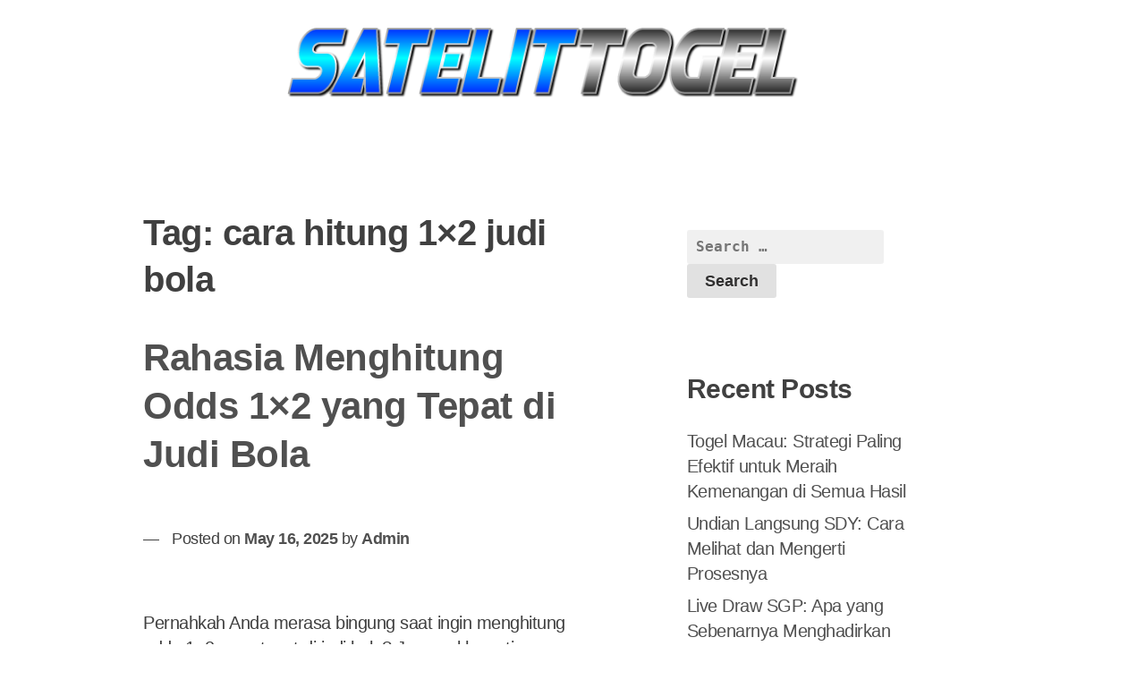

--- FILE ---
content_type: text/html; charset=UTF-8
request_url: https://nexttonone.net/tag/cara-hitung-1x2-judi-bola/
body_size: 12415
content:
<!doctype html>
<html lang="en-US">
<head>
	<meta charset="UTF-8">
	<meta name="viewport" content="width=device-width, initial-scale=1">
	<link rel="profile" href="https://gmpg.org/xfn/11">

	<meta name='robots' content='index, follow, max-image-preview:large, max-snippet:-1, max-video-preview:-1' />

	<!-- This site is optimized with the Yoast SEO plugin v26.8 - https://yoast.com/product/yoast-seo-wordpress/ -->
	<title>cara hitung 1x2 judi bola Archives -</title>
	<link rel="canonical" href="https://nexttonone.net/tag/cara-hitung-1x2-judi-bola/" />
	<meta property="og:locale" content="en_US" />
	<meta property="og:type" content="article" />
	<meta property="og:title" content="cara hitung 1x2 judi bola Archives -" />
	<meta property="og:url" content="https://nexttonone.net/tag/cara-hitung-1x2-judi-bola/" />
	<meta name="twitter:card" content="summary_large_image" />
	<script type="application/ld+json" class="yoast-schema-graph">{"@context":"https://schema.org","@graph":[{"@type":"CollectionPage","@id":"https://nexttonone.net/tag/cara-hitung-1x2-judi-bola/","url":"https://nexttonone.net/tag/cara-hitung-1x2-judi-bola/","name":"cara hitung 1x2 judi bola Archives -","isPartOf":{"@id":"https://nexttonone.net/#website"},"breadcrumb":{"@id":"https://nexttonone.net/tag/cara-hitung-1x2-judi-bola/#breadcrumb"},"inLanguage":"en-US"},{"@type":"BreadcrumbList","@id":"https://nexttonone.net/tag/cara-hitung-1x2-judi-bola/#breadcrumb","itemListElement":[{"@type":"ListItem","position":1,"name":"Home","item":"https://nexttonone.net/"},{"@type":"ListItem","position":2,"name":"cara hitung 1x2 judi bola"}]},{"@type":"WebSite","@id":"https://nexttonone.net/#website","url":"https://nexttonone.net/","name":"","description":"","potentialAction":[{"@type":"SearchAction","target":{"@type":"EntryPoint","urlTemplate":"https://nexttonone.net/?s={search_term_string}"},"query-input":{"@type":"PropertyValueSpecification","valueRequired":true,"valueName":"search_term_string"}}],"inLanguage":"en-US"}]}</script>
	<!-- / Yoast SEO plugin. -->


<link rel='dns-prefetch' href='//fonts.googleapis.com' />
<link rel="alternate" type="application/rss+xml" title=" &raquo; Feed" href="https://nexttonone.net/feed/" />
<link rel="alternate" type="application/rss+xml" title=" &raquo; Comments Feed" href="https://nexttonone.net/comments/feed/" />
<link rel="alternate" type="application/rss+xml" title=" &raquo; cara hitung 1x2 judi bola Tag Feed" href="https://nexttonone.net/tag/cara-hitung-1x2-judi-bola/feed/" />
<style id='wp-img-auto-sizes-contain-inline-css' type='text/css'>
img:is([sizes=auto i],[sizes^="auto," i]){contain-intrinsic-size:3000px 1500px}
/*# sourceURL=wp-img-auto-sizes-contain-inline-css */
</style>

<style id='wp-emoji-styles-inline-css' type='text/css'>

	img.wp-smiley, img.emoji {
		display: inline !important;
		border: none !important;
		box-shadow: none !important;
		height: 1em !important;
		width: 1em !important;
		margin: 0 0.07em !important;
		vertical-align: -0.1em !important;
		background: none !important;
		padding: 0 !important;
	}
/*# sourceURL=wp-emoji-styles-inline-css */
</style>
<link rel='stylesheet' id='wp-block-library-css' href='https://nexttonone.net/wp-includes/css/dist/block-library/style.min.css?ver=6.9' type='text/css' media='all' />
<style id='global-styles-inline-css' type='text/css'>
:root{--wp--preset--aspect-ratio--square: 1;--wp--preset--aspect-ratio--4-3: 4/3;--wp--preset--aspect-ratio--3-4: 3/4;--wp--preset--aspect-ratio--3-2: 3/2;--wp--preset--aspect-ratio--2-3: 2/3;--wp--preset--aspect-ratio--16-9: 16/9;--wp--preset--aspect-ratio--9-16: 9/16;--wp--preset--color--black: #000000;--wp--preset--color--cyan-bluish-gray: #abb8c3;--wp--preset--color--white: #ffffff;--wp--preset--color--pale-pink: #f78da7;--wp--preset--color--vivid-red: #cf2e2e;--wp--preset--color--luminous-vivid-orange: #ff6900;--wp--preset--color--luminous-vivid-amber: #fcb900;--wp--preset--color--light-green-cyan: #7bdcb5;--wp--preset--color--vivid-green-cyan: #00d084;--wp--preset--color--pale-cyan-blue: #8ed1fc;--wp--preset--color--vivid-cyan-blue: #0693e3;--wp--preset--color--vivid-purple: #9b51e0;--wp--preset--gradient--vivid-cyan-blue-to-vivid-purple: linear-gradient(135deg,rgb(6,147,227) 0%,rgb(155,81,224) 100%);--wp--preset--gradient--light-green-cyan-to-vivid-green-cyan: linear-gradient(135deg,rgb(122,220,180) 0%,rgb(0,208,130) 100%);--wp--preset--gradient--luminous-vivid-amber-to-luminous-vivid-orange: linear-gradient(135deg,rgb(252,185,0) 0%,rgb(255,105,0) 100%);--wp--preset--gradient--luminous-vivid-orange-to-vivid-red: linear-gradient(135deg,rgb(255,105,0) 0%,rgb(207,46,46) 100%);--wp--preset--gradient--very-light-gray-to-cyan-bluish-gray: linear-gradient(135deg,rgb(238,238,238) 0%,rgb(169,184,195) 100%);--wp--preset--gradient--cool-to-warm-spectrum: linear-gradient(135deg,rgb(74,234,220) 0%,rgb(151,120,209) 20%,rgb(207,42,186) 40%,rgb(238,44,130) 60%,rgb(251,105,98) 80%,rgb(254,248,76) 100%);--wp--preset--gradient--blush-light-purple: linear-gradient(135deg,rgb(255,206,236) 0%,rgb(152,150,240) 100%);--wp--preset--gradient--blush-bordeaux: linear-gradient(135deg,rgb(254,205,165) 0%,rgb(254,45,45) 50%,rgb(107,0,62) 100%);--wp--preset--gradient--luminous-dusk: linear-gradient(135deg,rgb(255,203,112) 0%,rgb(199,81,192) 50%,rgb(65,88,208) 100%);--wp--preset--gradient--pale-ocean: linear-gradient(135deg,rgb(255,245,203) 0%,rgb(182,227,212) 50%,rgb(51,167,181) 100%);--wp--preset--gradient--electric-grass: linear-gradient(135deg,rgb(202,248,128) 0%,rgb(113,206,126) 100%);--wp--preset--gradient--midnight: linear-gradient(135deg,rgb(2,3,129) 0%,rgb(40,116,252) 100%);--wp--preset--font-size--small: 13px;--wp--preset--font-size--medium: 20px;--wp--preset--font-size--large: 36px;--wp--preset--font-size--x-large: 42px;--wp--preset--spacing--20: 0.44rem;--wp--preset--spacing--30: 0.67rem;--wp--preset--spacing--40: 1rem;--wp--preset--spacing--50: 1.5rem;--wp--preset--spacing--60: 2.25rem;--wp--preset--spacing--70: 3.38rem;--wp--preset--spacing--80: 5.06rem;--wp--preset--shadow--natural: 6px 6px 9px rgba(0, 0, 0, 0.2);--wp--preset--shadow--deep: 12px 12px 50px rgba(0, 0, 0, 0.4);--wp--preset--shadow--sharp: 6px 6px 0px rgba(0, 0, 0, 0.2);--wp--preset--shadow--outlined: 6px 6px 0px -3px rgb(255, 255, 255), 6px 6px rgb(0, 0, 0);--wp--preset--shadow--crisp: 6px 6px 0px rgb(0, 0, 0);}:where(.is-layout-flex){gap: 0.5em;}:where(.is-layout-grid){gap: 0.5em;}body .is-layout-flex{display: flex;}.is-layout-flex{flex-wrap: wrap;align-items: center;}.is-layout-flex > :is(*, div){margin: 0;}body .is-layout-grid{display: grid;}.is-layout-grid > :is(*, div){margin: 0;}:where(.wp-block-columns.is-layout-flex){gap: 2em;}:where(.wp-block-columns.is-layout-grid){gap: 2em;}:where(.wp-block-post-template.is-layout-flex){gap: 1.25em;}:where(.wp-block-post-template.is-layout-grid){gap: 1.25em;}.has-black-color{color: var(--wp--preset--color--black) !important;}.has-cyan-bluish-gray-color{color: var(--wp--preset--color--cyan-bluish-gray) !important;}.has-white-color{color: var(--wp--preset--color--white) !important;}.has-pale-pink-color{color: var(--wp--preset--color--pale-pink) !important;}.has-vivid-red-color{color: var(--wp--preset--color--vivid-red) !important;}.has-luminous-vivid-orange-color{color: var(--wp--preset--color--luminous-vivid-orange) !important;}.has-luminous-vivid-amber-color{color: var(--wp--preset--color--luminous-vivid-amber) !important;}.has-light-green-cyan-color{color: var(--wp--preset--color--light-green-cyan) !important;}.has-vivid-green-cyan-color{color: var(--wp--preset--color--vivid-green-cyan) !important;}.has-pale-cyan-blue-color{color: var(--wp--preset--color--pale-cyan-blue) !important;}.has-vivid-cyan-blue-color{color: var(--wp--preset--color--vivid-cyan-blue) !important;}.has-vivid-purple-color{color: var(--wp--preset--color--vivid-purple) !important;}.has-black-background-color{background-color: var(--wp--preset--color--black) !important;}.has-cyan-bluish-gray-background-color{background-color: var(--wp--preset--color--cyan-bluish-gray) !important;}.has-white-background-color{background-color: var(--wp--preset--color--white) !important;}.has-pale-pink-background-color{background-color: var(--wp--preset--color--pale-pink) !important;}.has-vivid-red-background-color{background-color: var(--wp--preset--color--vivid-red) !important;}.has-luminous-vivid-orange-background-color{background-color: var(--wp--preset--color--luminous-vivid-orange) !important;}.has-luminous-vivid-amber-background-color{background-color: var(--wp--preset--color--luminous-vivid-amber) !important;}.has-light-green-cyan-background-color{background-color: var(--wp--preset--color--light-green-cyan) !important;}.has-vivid-green-cyan-background-color{background-color: var(--wp--preset--color--vivid-green-cyan) !important;}.has-pale-cyan-blue-background-color{background-color: var(--wp--preset--color--pale-cyan-blue) !important;}.has-vivid-cyan-blue-background-color{background-color: var(--wp--preset--color--vivid-cyan-blue) !important;}.has-vivid-purple-background-color{background-color: var(--wp--preset--color--vivid-purple) !important;}.has-black-border-color{border-color: var(--wp--preset--color--black) !important;}.has-cyan-bluish-gray-border-color{border-color: var(--wp--preset--color--cyan-bluish-gray) !important;}.has-white-border-color{border-color: var(--wp--preset--color--white) !important;}.has-pale-pink-border-color{border-color: var(--wp--preset--color--pale-pink) !important;}.has-vivid-red-border-color{border-color: var(--wp--preset--color--vivid-red) !important;}.has-luminous-vivid-orange-border-color{border-color: var(--wp--preset--color--luminous-vivid-orange) !important;}.has-luminous-vivid-amber-border-color{border-color: var(--wp--preset--color--luminous-vivid-amber) !important;}.has-light-green-cyan-border-color{border-color: var(--wp--preset--color--light-green-cyan) !important;}.has-vivid-green-cyan-border-color{border-color: var(--wp--preset--color--vivid-green-cyan) !important;}.has-pale-cyan-blue-border-color{border-color: var(--wp--preset--color--pale-cyan-blue) !important;}.has-vivid-cyan-blue-border-color{border-color: var(--wp--preset--color--vivid-cyan-blue) !important;}.has-vivid-purple-border-color{border-color: var(--wp--preset--color--vivid-purple) !important;}.has-vivid-cyan-blue-to-vivid-purple-gradient-background{background: var(--wp--preset--gradient--vivid-cyan-blue-to-vivid-purple) !important;}.has-light-green-cyan-to-vivid-green-cyan-gradient-background{background: var(--wp--preset--gradient--light-green-cyan-to-vivid-green-cyan) !important;}.has-luminous-vivid-amber-to-luminous-vivid-orange-gradient-background{background: var(--wp--preset--gradient--luminous-vivid-amber-to-luminous-vivid-orange) !important;}.has-luminous-vivid-orange-to-vivid-red-gradient-background{background: var(--wp--preset--gradient--luminous-vivid-orange-to-vivid-red) !important;}.has-very-light-gray-to-cyan-bluish-gray-gradient-background{background: var(--wp--preset--gradient--very-light-gray-to-cyan-bluish-gray) !important;}.has-cool-to-warm-spectrum-gradient-background{background: var(--wp--preset--gradient--cool-to-warm-spectrum) !important;}.has-blush-light-purple-gradient-background{background: var(--wp--preset--gradient--blush-light-purple) !important;}.has-blush-bordeaux-gradient-background{background: var(--wp--preset--gradient--blush-bordeaux) !important;}.has-luminous-dusk-gradient-background{background: var(--wp--preset--gradient--luminous-dusk) !important;}.has-pale-ocean-gradient-background{background: var(--wp--preset--gradient--pale-ocean) !important;}.has-electric-grass-gradient-background{background: var(--wp--preset--gradient--electric-grass) !important;}.has-midnight-gradient-background{background: var(--wp--preset--gradient--midnight) !important;}.has-small-font-size{font-size: var(--wp--preset--font-size--small) !important;}.has-medium-font-size{font-size: var(--wp--preset--font-size--medium) !important;}.has-large-font-size{font-size: var(--wp--preset--font-size--large) !important;}.has-x-large-font-size{font-size: var(--wp--preset--font-size--x-large) !important;}
/*# sourceURL=global-styles-inline-css */
</style>

<style id='classic-theme-styles-inline-css' type='text/css'>
/*! This file is auto-generated */
.wp-block-button__link{color:#fff;background-color:#32373c;border-radius:9999px;box-shadow:none;text-decoration:none;padding:calc(.667em + 2px) calc(1.333em + 2px);font-size:1.125em}.wp-block-file__button{background:#32373c;color:#fff;text-decoration:none}
/*# sourceURL=/wp-includes/css/classic-themes.min.css */
</style>
<link rel='stylesheet' id='dashicons-css' href='https://nexttonone.net/wp-includes/css/dashicons.min.css?ver=6.9' type='text/css' media='all' />
<link rel='stylesheet' id='admin-bar-css' href='https://nexttonone.net/wp-includes/css/admin-bar.min.css?ver=6.9' type='text/css' media='all' />
<style id='admin-bar-inline-css' type='text/css'>

    /* Hide CanvasJS credits for P404 charts specifically */
    #p404RedirectChart .canvasjs-chart-credit {
        display: none !important;
    }
    
    #p404RedirectChart canvas {
        border-radius: 6px;
    }

    .p404-redirect-adminbar-weekly-title {
        font-weight: bold;
        font-size: 14px;
        color: #fff;
        margin-bottom: 6px;
    }

    #wpadminbar #wp-admin-bar-p404_free_top_button .ab-icon:before {
        content: "\f103";
        color: #dc3545;
        top: 3px;
    }
    
    #wp-admin-bar-p404_free_top_button .ab-item {
        min-width: 80px !important;
        padding: 0px !important;
    }
    
    /* Ensure proper positioning and z-index for P404 dropdown */
    .p404-redirect-adminbar-dropdown-wrap { 
        min-width: 0; 
        padding: 0;
        position: static !important;
    }
    
    #wpadminbar #wp-admin-bar-p404_free_top_button_dropdown {
        position: static !important;
    }
    
    #wpadminbar #wp-admin-bar-p404_free_top_button_dropdown .ab-item {
        padding: 0 !important;
        margin: 0 !important;
    }
    
    .p404-redirect-dropdown-container {
        min-width: 340px;
        padding: 18px 18px 12px 18px;
        background: #23282d !important;
        color: #fff;
        border-radius: 12px;
        box-shadow: 0 8px 32px rgba(0,0,0,0.25);
        margin-top: 10px;
        position: relative !important;
        z-index: 999999 !important;
        display: block !important;
        border: 1px solid #444;
    }
    
    /* Ensure P404 dropdown appears on hover */
    #wpadminbar #wp-admin-bar-p404_free_top_button .p404-redirect-dropdown-container { 
        display: none !important;
    }
    
    #wpadminbar #wp-admin-bar-p404_free_top_button:hover .p404-redirect-dropdown-container { 
        display: block !important;
    }
    
    #wpadminbar #wp-admin-bar-p404_free_top_button:hover #wp-admin-bar-p404_free_top_button_dropdown .p404-redirect-dropdown-container {
        display: block !important;
    }
    
    .p404-redirect-card {
        background: #2c3338;
        border-radius: 8px;
        padding: 18px 18px 12px 18px;
        box-shadow: 0 2px 8px rgba(0,0,0,0.07);
        display: flex;
        flex-direction: column;
        align-items: flex-start;
        border: 1px solid #444;
    }
    
    .p404-redirect-btn {
        display: inline-block;
        background: #dc3545;
        color: #fff !important;
        font-weight: bold;
        padding: 5px 22px;
        border-radius: 8px;
        text-decoration: none;
        font-size: 17px;
        transition: background 0.2s, box-shadow 0.2s;
        margin-top: 8px;
        box-shadow: 0 2px 8px rgba(220,53,69,0.15);
        text-align: center;
        line-height: 1.6;
    }
    
    .p404-redirect-btn:hover {
        background: #c82333;
        color: #fff !important;
        box-shadow: 0 4px 16px rgba(220,53,69,0.25);
    }
    
    /* Prevent conflicts with other admin bar dropdowns */
    #wpadminbar .ab-top-menu > li:hover > .ab-item,
    #wpadminbar .ab-top-menu > li.hover > .ab-item {
        z-index: auto;
    }
    
    #wpadminbar #wp-admin-bar-p404_free_top_button:hover > .ab-item {
        z-index: 999998 !important;
    }
    
/*# sourceURL=admin-bar-inline-css */
</style>
<link rel='stylesheet' id='xsimply-titillium-web-css' href='https://fonts.googleapis.com/css?family=Titillium+Web%3A400%2C400i%2C700%2C700i&#038;ver=6.9#038;display=swap' type='text/css' media='all' />
<link rel='stylesheet' id='xsimply-style-css' href='https://nexttonone.net/wp-content/themes/xsimply/style.css?ver=6.9' type='text/css' media='all' />
<link rel='stylesheet' id='xsimply-device-css' href='https://nexttonone.net/wp-content/themes/xsimply/css/device.css?ver=6.9' type='text/css' media='all' />
<script type="text/javascript" src="https://nexttonone.net/wp-includes/js/jquery/jquery.min.js?ver=3.7.1" id="jquery-core-js"></script>
<script type="text/javascript" src="https://nexttonone.net/wp-includes/js/jquery/jquery-migrate.min.js?ver=3.4.1" id="jquery-migrate-js"></script>
<link rel="https://api.w.org/" href="https://nexttonone.net/wp-json/" /><link rel="alternate" title="JSON" type="application/json" href="https://nexttonone.net/wp-json/wp/v2/tags/431" /><link rel="EditURI" type="application/rsd+xml" title="RSD" href="https://nexttonone.net/xmlrpc.php?rsd" />
<meta name="generator" content="WordPress 6.9" />
<link rel="icon" href="https://nexttonone.net/wp-content/uploads/2022/04/cropped-satelittogel-logo-1-32x32.png" sizes="32x32" />
<link rel="icon" href="https://nexttonone.net/wp-content/uploads/2022/04/cropped-satelittogel-logo-1-192x192.png" sizes="192x192" />
<link rel="apple-touch-icon" href="https://nexttonone.net/wp-content/uploads/2022/04/cropped-satelittogel-logo-1-180x180.png" />
<meta name="msapplication-TileImage" content="https://nexttonone.net/wp-content/uploads/2022/04/cropped-satelittogel-logo-1-270x270.png" />
<style type="text/css" id="xsimply-inline-css">body { font-family: &quot;Titillium Web&quot;; }
body.custom-background { background-color: #FFFFFF; }
a, a:visited, .site-title a, .site-description { color: #505050; }
a:hover { color: #000000; }</style></head>

<body data-rsssl=1 class="archive tag tag-cara-hitung-1x2-judi-bola tag-431 wp-custom-logo wp-embed-responsive wp-theme-xsimply color-scheme- hfeed">
<div id="page" class="site">
	<a class="skip-link screen-reader-text" href="#content">Skip to content</a>

	<header id="masthead" class="site-header">
		<div class="site-branding has-custom-logo has-header-title">
			<a href="https://nexttonone.net/" class="custom-logo-link" rel="home"><img width="594" height="83" src="https://nexttonone.net/wp-content/uploads/2022/04/cropped-satelittogel-logo.png" class="custom-logo" alt="Toto HK" decoding="async" srcset="https://nexttonone.net/wp-content/uploads/2022/04/cropped-satelittogel-logo.png 594w, https://nexttonone.net/wp-content/uploads/2022/04/cropped-satelittogel-logo-300x42.png 300w" sizes="(max-width: 594px) 100vw, 594px" /></a>				<p class="site-title"><a href="https://nexttonone.net/" rel="home"></a></p>
						</div><!-- .site-branding -->

		<div class="custom-header">
					</div>

		<nav id="site-navigation" class="main-navigation">
			<button class="menu-toggle" aria-controls="primary-menu" data-menu="primary-menu" aria-expanded="false">
				<span class="button-menu">Menu</span>
			</button>
			<div id="primary-menu" class="menu"></div>
		</nav><!-- #site-navigation -->
	</header><!-- #masthead -->

	<div id="content" class="site-content">

	<div id="primary" class="content-area">
		<main id="main" class="site-main">

		
			<header class="page-header">
				<h1 class="page-title">Tag: <span>cara hitung 1&#215;2 judi bola</span></h1>			</header><!-- .page-header -->

			
<article id="post-2077" class="post-2077 post type-post status-publish format-standard hentry category-gambling tag-cara-hitung-1x2-judi-bola">
	<header class="entry-header">
		<h2 class="entry-title"><a href="https://nexttonone.net/rahasia-menghitung-odds-1x2-yang-tepat-di-judi-bola/" rel="bookmark">Rahasia Menghitung Odds 1&#215;2 yang Tepat di Judi Bola</a></h2>			<div class="entry-meta">
				<span class="posted-on">Posted on <a href="https://nexttonone.net/rahasia-menghitung-odds-1x2-yang-tepat-di-judi-bola/" rel="bookmark"><time class="entry-date published updated" datetime="2025-05-16T21:18:31+00:00">May 16, 2025</time></a></span><span class="byline"> by <span class="author vcard"><a class="url fn n" href="https://nexttonone.net/author/admin/">Admin</a></span></span>			</div><!-- .entry-meta -->
			</header><!-- .entry-header -->

	
	<div class="entry-content">
		<p><br />
Pernahkah Anda merasa bingung saat ingin menghitung odds 1&#215;2 yang tepat di judi bola? Jangan khawatir, karena kali ini saya akan membocorkan rahasia menghitung odds 1&#215;2 yang tepat di judi bola. Mengetahui cara menghitung odds dengan benar adalah kunci utama untuk meraih kemenangan dalam taruhan bola.</p>
<p>Rahasia menghitung odds 1&#215;2 yang tepat di judi bola sebenarnya cukup sederhana. Anda perlu memahami konsep dasar dari odds itu sendiri. Menurut pakar taruhan bola, odds 1&#215;2 adalah cara yang paling sederhana untuk memprediksi hasil pertandingan sepak bola. Odds ini memberikan informasi tentang peluang kemenangan tim tuan rumah (1), hasil imbang (x), dan kemenangan tim tamu (2).</p>
<p>Menurut John Smith, seorang ahli taruhan bola terkemuka, &#8220;Menghitung odds 1&#215;2 yang tepat membutuhkan analisis yang teliti terhadap performa kedua tim, statistik head to head, dan kondisi terkini pemain. Jika Anda bisa menggabungkan semua informasi tersebut, Anda akan lebih mudah menentukan odds yang akurat.&#8221;</p>
<p>Ada beberapa rumus matematika yang bisa Anda gunakan untuk menghitung odds 1&#215;2 yang tepat. Salah satunya adalah dengan mengalikan nilai odds tim tuan rumah dengan nilai odds tim tamu, kemudian membagi hasilnya dengan nilai odds hasil imbang. Dengan rumus ini, Anda bisa mendapatkan gambaran yang lebih jelas tentang peluang kemenangan dalam sebuah pertandingan.</p>
<p>Selain itu, penting juga untuk memperhatikan faktor-faktor lain seperti cuaca, cedera pemain, dan performa tim dalam beberapa pertandingan terakhir. Menurut Lisa Wong, seorang analis taruhan bola profesional, &#8220;Memperhitungkan semua faktor tersebut akan membantu Anda menghitung odds 1&#215;2 yang lebih akurat dan meningkatkan peluang untuk meraih kemenangan.&#8221;</p>
<p>Jadi, jangan ragu untuk mencoba rahasia menghitung odds 1&#215;2 yang tepat di judi bola. Dengan pemahaman yang baik dan analisis yang teliti, Anda bisa menjadi lebih sukses dalam dunia taruhan bola. Semoga artikel ini bermanfaat dan membantu Anda meraih kemenangan dalam taruhan bola. Selamat mencoba!<br />
<br /></p>
	</div><!-- .entry-content -->

	<footer class="entry-footer">
		<span class="cat-links"><span class="cat-label">Archived:</span> <a href="https://nexttonone.net/category/gambling/" rel="category tag">GAMBLING</a></span><span class="tags-links"><span class="tag-label">Tagged:</span> <a href="https://nexttonone.net/tag/cara-hitung-1x2-judi-bola/" rel="tag">cara hitung 1x2 judi bola</a></span><span class="sub-entry-footer"></span>	</footer><!-- .entry-footer -->
</article><!-- #post-2077 -->

<article id="post-1610" class="post-1610 post type-post status-publish format-standard hentry category-gambling tag-cara-hitung-1x2-judi-bola">
	<header class="entry-header">
		<h2 class="entry-title"><a href="https://nexttonone.net/strategi-jitu-untuk-menguasai-cara-hitung-1x2-judi-bola/" rel="bookmark">Strategi Jitu untuk Menguasai Cara Hitung 1&#215;2 Judi Bola</a></h2>			<div class="entry-meta">
				<span class="posted-on">Posted on <a href="https://nexttonone.net/strategi-jitu-untuk-menguasai-cara-hitung-1x2-judi-bola/" rel="bookmark"><time class="entry-date published updated" datetime="2025-02-05T16:11:27+00:00">February 5, 2025</time></a></span><span class="byline"> by <span class="author vcard"><a class="url fn n" href="https://nexttonone.net/author/admin/">Admin</a></span></span>			</div><!-- .entry-meta -->
			</header><!-- .entry-header -->

	
	<div class="entry-content">
		<p><br />
Strategi Jitu untuk Menguasai Cara Hitung 1&#215;2 Judi Bola</p>
<p>Apakah Anda seorang pemain judi bola yang ingin meningkatkan keterampilan Anda dalam memprediksi hasil pertandingan? Salah satu kunci untuk meraih kesuksesan dalam judi bola adalah dengan menguasai cara hitung 1&#215;2. Dengan strategi yang tepat, Anda dapat meningkatkan peluang Anda untuk memenangkan taruhan.</p>
<p>Menurut ahli taruhan olahraga, menguasai cara hitung 1&#215;2 adalah langkah penting dalam meningkatkan keterampilan berjudi bola Anda. &#8220;1&#215;2 adalah salah satu jenis taruhan yang paling umum digunakan dalam judi bola. Dengan memahami cara hitungnya dengan baik, Anda dapat membuat prediksi yang lebih akurat,&#8221; kata John Smith, seorang pakar taruhan olahraga.</p>
<p>Satu strategi jitu yang dapat Anda terapkan adalah dengan melakukan analisis mendalam terhadap tim yang akan bertanding. &#8220;Anda perlu memperhatikan performa tim, statistik head-to-head, dan kondisi pemain sebelum memutuskan untuk memasang taruhan 1&#215;2,&#8221; tambah Smith.</p>
<p>Selain itu, penting juga untuk memperhatikan odds yang ditawarkan oleh bandar judi. &#8220;Odds merupakan indikator penting dalam menentukan peluang kemenangan. Pilihlah tim yang memiliki odds yang seimbang antara risiko dan potensi keuntungan,&#8221; jelas Smith.</p>
<p>Selain itu, Anda juga dapat memanfaatkan berbagai sumber informasi untuk membantu Anda dalam menghitung 1&#215;2. &#8220;Situs-situs prediksi dan forum diskusi mengenai judi bola dapat menjadi referensi yang berguna untuk mengetahui prediksi-prediksi terkini dari para ahli,&#8221; kata Smith.</p>
<p>Dengan menerapkan strategi jitu dan terus melatih kemampuan Anda dalam menghitung 1&#215;2, Anda dapat meningkatkan peluang Anda untuk meraih kemenangan dalam judi bola. Ingatlah untuk tetap disiplin dan tidak terbawa emosi saat berjudi. Semoga artikel ini dapat membantu Anda dalam meraih kesuksesan dalam dunia judi bola.<br />
<br /></p>
	</div><!-- .entry-content -->

	<footer class="entry-footer">
		<span class="cat-links"><span class="cat-label">Archived:</span> <a href="https://nexttonone.net/category/gambling/" rel="category tag">GAMBLING</a></span><span class="tags-links"><span class="tag-label">Tagged:</span> <a href="https://nexttonone.net/tag/cara-hitung-1x2-judi-bola/" rel="tag">cara hitung 1x2 judi bola</a></span><span class="sub-entry-footer"></span>	</footer><!-- .entry-footer -->
</article><!-- #post-1610 -->

<article id="post-1110" class="post-1110 post type-post status-publish format-standard hentry category-gambling tag-cara-hitung-1x2-judi-bola">
	<header class="entry-header">
		<h2 class="entry-title"><a href="https://nexttonone.net/tips-mudah-menghitung-taruhan-1x2-di-judi-bola/" rel="bookmark">Tips Mudah Menghitung Taruhan 1&#215;2 di Judi Bola</a></h2>			<div class="entry-meta">
				<span class="posted-on">Posted on <a href="https://nexttonone.net/tips-mudah-menghitung-taruhan-1x2-di-judi-bola/" rel="bookmark"><time class="entry-date published updated" datetime="2024-10-28T12:35:40+00:00">October 28, 2024</time></a></span><span class="byline"> by <span class="author vcard"><a class="url fn n" href="https://nexttonone.net/author/admin/">Admin</a></span></span>			</div><!-- .entry-meta -->
			</header><!-- .entry-header -->

	
	<div class="entry-content">
		<p><br />
Saat bermain judi bola, salah satu jenis taruhan yang paling populer adalah taruhan 1&#215;2. Taruhan ini memungkinkan pemain untuk memilih apakah tim tuan rumah akan menang (1), tim tamu akan menang (2), atau pertandingan akan berakhir imbang (x). Namun, menghitung taruhan 1&#215;2 tidak semudah yang dibayangkan. Oleh karena itu, kali ini kami akan memberikan tips mudah menghitung taruhan 1&#215;2 di judi bola.</p>
<p>Pertama-tama, penting untuk memahami bagaimana odds atau nilai taruhan dihitung dalam taruhan 1&#215;2. Odds menunjukkan seberapa besar kemungkinan suatu hasil akan terjadi. Misalnya, jika odds untuk tim tuan rumah menang adalah 2.00, itu berarti jika Anda bertaruh 100 ribu rupiah dan tim tuan rumah memenangkan pertandingan, Anda akan mendapatkan kembali 200 ribu rupiah (100 ribu rupiah taruhan awal Anda ditambah 100 ribu rupiah kemenangan).</p>
<p>Menurut pakar taruhan bola, Bobby Firmino, ada beberapa faktor yang perlu dipertimbangkan saat menghitung taruhan 1&#215;2. &#8220;Pertama-tama, perhatikan performa kedua tim. Lihat statistik pertemuan sebelumnya, formasi pemain, dan cedera yang dialami. Semua faktor ini dapat memengaruhi hasil pertandingan,&#8221; ujarnya.</p>
<p>Selain itu, penting juga untuk memperhatikan odds yang ditawarkan oleh bandar judi. &#8220;Jika Anda melihat odds yang terlalu tinggi untuk sebuah tim, mungkin ada sesuatu yang tidak beres. Jangan terlalu tergiur dengan odds tinggi, karena bisa jadi itu hanya trik bandar untuk menarik pemain,&#8221; tambah Bobby Firmino.</p>
<p>Selain faktor performa tim dan odds, Anda juga dapat menggunakan rumus sederhana untuk menghitung taruhan 1&#215;2. Misalnya, jika Anda yakin tim tuan rumah akan menang, Anda dapat mengalikan nilai taruhan Anda dengan odds untuk tim tuan rumah. Contohnya, jika Anda bertaruh 100 ribu rupiah dengan odds 2.00, maka potensi kemenangan Anda adalah 200 ribu rupiah.</p>
<p>Dengan menggunakan tips-tips di atas, kami yakin Anda dapat menghitung taruhan 1&#215;2 dengan lebih mudah dan akurat. Ingatlah untuk tidak terburu-buru dalam mengambil keputusan taruhan dan selalu lakukan riset sebelum memasang taruhan. Semoga artikel ini bermanfaat bagi Anda para pecinta judi bola. Selamat bermain dan semoga beruntung!<br />
<br /></p>
	</div><!-- .entry-content -->

	<footer class="entry-footer">
		<span class="cat-links"><span class="cat-label">Archived:</span> <a href="https://nexttonone.net/category/gambling/" rel="category tag">GAMBLING</a></span><span class="tags-links"><span class="tag-label">Tagged:</span> <a href="https://nexttonone.net/tag/cara-hitung-1x2-judi-bola/" rel="tag">cara hitung 1x2 judi bola</a></span><span class="sub-entry-footer"></span>	</footer><!-- .entry-footer -->
</article><!-- #post-1110 -->

<article id="post-603" class="post-603 post type-post status-publish format-standard hentry category-gambling tag-cara-hitung-1x2-judi-bola">
	<header class="entry-header">
		<h2 class="entry-title"><a href="https://nexttonone.net/panduan-lengkap-cara-hitung-1x2-judi-bola/" rel="bookmark">Panduan Lengkap Cara Hitung 1&#215;2 Judi Bola</a></h2>			<div class="entry-meta">
				<span class="posted-on">Posted on <a href="https://nexttonone.net/panduan-lengkap-cara-hitung-1x2-judi-bola/" rel="bookmark"><time class="entry-date published updated" datetime="2024-07-19T07:37:53+00:00">July 19, 2024</time></a></span><span class="byline"> by <span class="author vcard"><a class="url fn n" href="https://nexttonone.net/author/admin/">Admin</a></span></span>			</div><!-- .entry-meta -->
			</header><!-- .entry-header -->

	
	<div class="entry-content">
		<p><br />
Panduan Lengkap Cara Hitung 1&#215;2 Judi Bola sangat penting untuk dipahami bagi para pemain judi bola. Sebagai pemain, kita perlu memahami bagaimana cara menghitung odds atau peluang kemenangan dalam taruhan 1&#215;2.</p>
<p>Menurut pakar taruhan bola, John Smith, &#8220;Menghitung odds dalam taruhan 1&#215;2 merupakan langkah awal yang penting dalam merencanakan strategi taruhan Anda. Dengan memahami cara menghitung odds, Anda akan lebih terampil dalam memprediksi hasil pertandingan.&#8221;</p>
<p>Pertama-tama, kita perlu memahami arti dari 1&#215;2 dalam taruhan bola. Angka 1 menandakan kemenangan tim tuan rumah, X menandakan hasil seri, dan angka 2 menandakan kemenangan tim tamu. Dengan memahami arti dari angka-angka tersebut, kita bisa menghitung odds untuk setiap hasil pertandingan.</p>
<p>Langkah berikutnya adalah menghitung probabilitas kemenangan untuk setiap tim. Probabilitas ini bisa didapatkan dari data statistik pertandingan sebelumnya, performa pemain, dan faktor lain yang bisa memengaruhi hasil pertandingan.</p>
<p>Saat sudah mendapatkan probabilitas kemenangan untuk setiap tim, kita bisa menghitung odds dengan rumus yang sudah ada. Misalnya, jika probabilitas kemenangan tim tuan rumah adalah 60%, maka odds untuk kemenangan tim tuan rumah adalah 1.67.</p>
<p>Mengetahui cara menghitung odds dalam taruhan 1&#215;2 akan membantu kita dalam membuat keputusan taruhan yang lebih tepat. Dengan memahami panduan lengkap cara menghitung 1&#215;2 judi bola, kita bisa meningkatkan peluang kemenangan kita dalam taruhan bola.</p>
<p>Jadi, jangan ragu untuk mempelajari panduan lengkap cara menghitung 1&#215;2 judi bola. Semakin kita paham, semakin besar peluang kemenangan yang kita miliki. Selamat bermain dan semoga sukses!<br />
<br /></p>
	</div><!-- .entry-content -->

	<footer class="entry-footer">
		<span class="cat-links"><span class="cat-label">Archived:</span> <a href="https://nexttonone.net/category/gambling/" rel="category tag">GAMBLING</a></span><span class="tags-links"><span class="tag-label">Tagged:</span> <a href="https://nexttonone.net/tag/cara-hitung-1x2-judi-bola/" rel="tag">cara hitung 1x2 judi bola</a></span><span class="sub-entry-footer"></span>	</footer><!-- .entry-footer -->
</article><!-- #post-603 -->

		</main><!-- #main -->
	</div><!-- #primary -->


<aside id="secondary" class="widget-area">
	<section id="search-3" class="widget widget_search"><form role="search" method="get" class="search-form" action="https://nexttonone.net/">
				<label>
					<span class="screen-reader-text">Search for:</span>
					<input type="search" class="search-field" placeholder="Search &hellip;" value="" name="s" />
				</label>
				<input type="submit" class="search-submit" value="Search" />
			</form></section>
		<section id="recent-posts-3" class="widget widget_recent_entries">
		<h2 class="widget-title">Recent Posts</h2>
		<ul>
											<li>
					<a href="https://nexttonone.net/togel-macau-strategi-paling-efektif-untuk-meraih-kemenangan-di-semua-hasil/">Togel Macau: Strategi Paling Efektif untuk Meraih Kemenangan di Semua Hasil</a>
									</li>
											<li>
					<a href="https://nexttonone.net/undian-langsung-sdy-cara-melihat-dan-mengerti-prosesnya/">Undian Langsung SDY: Cara Melihat dan Mengerti Prosesnya</a>
									</li>
											<li>
					<a href="https://nexttonone.net/live-draw-sgp-apa-yang-sebenarnya-menghadirkan-acara-ini-sangat-menawan/">Live Draw SGP: Apa yang Sebenarnya Menghadirkan acara ini Sangat Menawan?</a>
									</li>
											<li>
					<a href="https://nexttonone.net/menjelajahi-serunya-demo-slot-panduan-lengkap-untuk-slot-online-pg-soft-dan-pragmatic-play/">Menjelajahi Serunya Demo Slot: Panduan Lengkap untuk Slot Online PG Soft dan Pragmatic Play</a>
									</li>
											<li>
					<a href="https://nexttonone.net/mengungkap-kerahasiaan-togel-sdy-pengundian-langsung-sydney/">Mengungkap Kerahasiaan Togel SDY: Pengundian Langsung Sydney</a>
									</li>
					</ul>

		</section><section id="archives-3" class="widget widget_archive"><h2 class="widget-title">Archives</h2>
			<ul>
					<li><a href='https://nexttonone.net/2026/01/'>January 2026</a>&nbsp;(3)</li>
	<li><a href='https://nexttonone.net/2025/12/'>December 2025</a>&nbsp;(11)</li>
	<li><a href='https://nexttonone.net/2025/10/'>October 2025</a>&nbsp;(1)</li>
	<li><a href='https://nexttonone.net/2025/08/'>August 2025</a>&nbsp;(1)</li>
	<li><a href='https://nexttonone.net/2025/05/'>May 2025</a>&nbsp;(84)</li>
	<li><a href='https://nexttonone.net/2025/04/'>April 2025</a>&nbsp;(133)</li>
	<li><a href='https://nexttonone.net/2025/03/'>March 2025</a>&nbsp;(155)</li>
	<li><a href='https://nexttonone.net/2025/02/'>February 2025</a>&nbsp;(140)</li>
	<li><a href='https://nexttonone.net/2025/01/'>January 2025</a>&nbsp;(155)</li>
	<li><a href='https://nexttonone.net/2024/12/'>December 2024</a>&nbsp;(155)</li>
	<li><a href='https://nexttonone.net/2024/11/'>November 2024</a>&nbsp;(150)</li>
	<li><a href='https://nexttonone.net/2024/10/'>October 2024</a>&nbsp;(155)</li>
	<li><a href='https://nexttonone.net/2024/09/'>September 2024</a>&nbsp;(150)</li>
	<li><a href='https://nexttonone.net/2024/08/'>August 2024</a>&nbsp;(155)</li>
	<li><a href='https://nexttonone.net/2024/07/'>July 2024</a>&nbsp;(155)</li>
	<li><a href='https://nexttonone.net/2024/06/'>June 2024</a>&nbsp;(150)</li>
	<li><a href='https://nexttonone.net/2024/05/'>May 2024</a>&nbsp;(152)</li>
	<li><a href='https://nexttonone.net/2024/04/'>April 2024</a>&nbsp;(148)</li>
	<li><a href='https://nexttonone.net/2024/03/'>March 2024</a>&nbsp;(11)</li>
			</ul>

			</section><section id="categories-3" class="widget widget_categories"><h2 class="widget-title">Categories</h2>
			<ul>
					<li class="cat-item cat-item-1"><a href="https://nexttonone.net/category/gambling/">GAMBLING</a>
</li>
			</ul>

			</section><section id="text-3" class="widget widget_text"><h2 class="widget-title">SIDEBAR</h2>			<div class="textwidget"><p><a href="https://mexicancorrido.com/"><span data-sheets-root="1" data-sheets-value="{&quot;1&quot;:2,&quot;2&quot;:&quot;togel via dana&quot;}" data-sheets-userformat="{&quot;2&quot;:513,&quot;3&quot;:{&quot;1&quot;:0},&quot;12&quot;:0}">togel via dana</span></a></p>
<p><a href="https://www.cloud-farms.com/"><span data-sheets-root="1" data-sheets-value="{&quot;1&quot;:2,&quot;2&quot;:&quot;keluaran macau&quot;}" data-sheets-userformat="{&quot;2&quot;:513,&quot;3&quot;:{&quot;1&quot;:0},&quot;12&quot;:0}">keluaran macau</span></a></p>
<p><a href="https://isnnmtycongress.org/"><span data-sheets-root="1" data-sheets-value="{&quot;1&quot;:2,&quot;2&quot;:&quot;taruhan bola&quot;}" data-sheets-userformat="{&quot;2&quot;:513,&quot;3&quot;:{&quot;1&quot;:0},&quot;12&quot;:0}">taruhan bola</span></a></p>
</div>
		</section><section id="text-5" class="widget widget_text"><h2 class="widget-title">Links</h2>			<div class="textwidget"><p><a href="https://lakehoustonumc.com/">lakehoustonumc.com</a><br />
<a href="https://habakkukmusic.com/">habakkukmusic.com</a><br />
<a href="https://nexttonone.net /">nexttonone.net </a><br />
<a href="https://serenityhbot.net/">serenityhbot.net</a><br />
<a href="https://joshuainternational.org/">joshuainternational.org</a><br />
<a href="https://susansnailandfacial.com/">susansnailandfacial.com</a><br />
<a href="https://pen-prop.com/">pen-prop.com</a><br />
<a href="https://www.tigertrendsprinceton.com/">www.tigertrendsprinceton.com</a><br />
<a href="https://www.fathers4freedom.org/">www.fathers4freedom.org</a><br />
<a href="https://www.topperlyngundogs.com/">www.topperlyngundogs.com</a><br />
<a href="https://runningoftheelkhalf.com/">runningoftheelkhalf.com</a><br />
<a href="https://jeffdunaheerealty.com/">jeffdunaheerealty.com</a><br />
<a href="https://peacestrengthyoga.com/">peacestrengthyoga.com</a><br />
<a href="https://freedomfinancialsolutionsinc.com/">freedomfinancialsolutionsinc.com</a><br />
<a href="https://flexfoldtraps.com/">flexfoldtraps.com</a><br />
<a href="https://amendsracingengines.com/">amendsracingengines.com</a><br />
<a href="https://www.kortormorthai.com/">www.kortormorthai.com</a><br />
<a href="https://www.fatandqueer.com/">www.fatandqueer.com</a><br />
<a href="https://anneashleyumc.org/">anneashleyumc.org</a><br />
<a href="https://landsurveyskansascity.com/">landsurveyskansascity.com</a><br />
<a href="https://stpauldeckbuilders.com/">stpauldeckbuilders.com</a><br />
<a href="https://footingsunlimited.com/">footingsunlimited.com</a><br />
<a href="https://runsnoqualmie.com/">runsnoqualmie.com</a><br />
<a href="https://www.docsdrugs.com/">www.docsdrugs.com</a><br />
<a href="https://www.margiesdiner.com/">www.margiesdiner.com</a><br />
<a href="https://fdlchowder.com/">fdlchowder.com</a><br />
<a href="https://www.needlepointsltd.com/">www.needlepointsltd.com</a><br />
<a href="https://bullandbirdsteakhouse.com/">bullandbirdsteakhouse.com</a><br />
<a href="https://lascolinasplasticsurgery.com/">lascolinasplasticsurgery.com</a><br />
<a href="https://www.cliftonheritage.org/">www.cliftonheritage.org</a><br />
<a href="https://sma43.org/">sma43.org</a><br />
<a href="https://remodelingchicagoonline.com/">remodelingchicagoonline.com</a><br />
<a href="https://brentwoodyogacenter.com/">brentwoodyogacenter.com</a><br />
<a href="https://www.tiptonlandscaping.com/">www.tiptonlandscaping.com</a><br />
<a href="https://steppingupstewardship.org/">steppingupstewardship.org</a><br />
<a href="https://ccvoptica.com/">ccvoptica.com</a><br />
<a href="https://washingtonlehigh.com/">washingtonlehigh.com</a><br />
<a href="https://luigisbakery.com/">luigisbakery.com</a><br />
<a href="https://hanabi-sushi.com/">hanabi-sushi.com</a><br />
<a href="https://wolfandzed.com/">wolfandzed.com</a><br />
<a href="https://dekuta.com/">dekuta.com</a><br />
<a href="https://www.cinemabuzz.com/">www.cinemabuzz.com</a><br />
<a href="https://mixdepot.net/">mixdepot.net</a><br />
<a href="https://rosewoodmcs.com/">rosewoodmcs.com</a><br />
<a href="https://sycamorehistory.org/">sycamorehistory.org</a><br />
<a href="https://cornerstonerealty.net/">cornerstonerealty.net</a><br />
<a href="https://www.consciousnessandbiofeedback.org/">www.consciousnessandbiofeedback.org</a><br />
<a href="https://www.iamzowilliams.com/">www.iamzowilliams.com</a><br />
<a href="https://www.hastingsgardencenter.com/">www.hastingsgardencenter.com</a><br />
<a href="https://pianoexplorer.net/">pianoexplorer.net</a><br />
<a href="https://southsidegardens.net/">southsidegardens.net</a><br />
<a href="https://trinityum.net/">trinityum.net</a><br />
<a href="https://mazzicontractors.com/">mazzicontractors.com</a><br />
<a href="https://thethirdplacesportsbar.com/">thethirdplacesportsbar.com</a><br />
<a href="https://ephesusrestaurant.net/">ephesusrestaurant.net</a><br />
<a href="https://woodyswellington.com/">woodyswellington.com</a><br />
<a href="https://fatbellyfreds.com/">fatbellyfreds.com</a><br />
<a href="https://www.elpatiodesigns.com/">www.elpatiodesigns.com</a><br />
<a href="https://hudsonquarteryork.com/">hudsonquarteryork.com</a><br />
<a href="https://fibota.com/">fibota.com</a><br />
<a href="https://www.cdgerba.com/">www.cdgerba.com</a><br />
<a href="https://parunocentraldemusica.com/">parunocentraldemusica.com</a><br />
<a href="https://www.guardianangelassistedliving.com/">www.guardianangelassistedliving.com</a><br />
<a href="https://trondhjemsturnforening.com/">trondhjemsturnforening.com</a><br />
<a href="https://diamondplazakenya.com/">diamondplazakenya.com</a><br />
<a href="https://tbwredlion.com/">tbwredlion.com</a><br />
<a href="https://billsautorepairandsales.com/">billsautorepairandsales.com</a><br />
<a href="https://quantum-naturals.com/">quantum-naturals.com</a><br />
<a href="https://montessorilearningcenter.org/">montessorilearningcenter.org</a><br />
<a href="https://fergusonstreetfest.com/">fergusonstreetfest.com</a><br />
<a href="https://samjayneforever.com/">samjayneforever.com</a><br />
<a href="https://matthurstphoto.com/">matthurstphoto.com</a><br />
<a href="https://alltheflorida.com/">alltheflorida.com</a><br />
<a href="https://insidebaseballcoachesclinic.com/">insidebaseballcoachesclinic.com</a><br />
<a href="https://carsinkauai.com/">carsinkauai.com</a><br />
<a href="https://millstreetchurchofchrist.org/">millstreetchurchofchrist.org</a><br />
<a href="https://parasailingvacadestinflorida.com/">parasailingvacadestinflorida.com</a><br />
<a href="https://pride-realty.net/">pride-realty.net</a><br />
<a href="https://alphadynamicshealth.com/">alphadynamicshealth.com</a><br />
<a href="https://flutterbylash.com/">flutterbylash.com</a><br />
<a href="https://hanlintearoom.com/">hanlintearoom.com</a><br />
<a href="https://funnyduckfarms.com/">funnyduckfarms.com</a><br />
<a href="https://jenwaite.com/">jenwaite.com</a><br />
<a href="https://elevatemanagementgroup.com/">elevatemanagementgroup.com</a><br />
<a href="https://leroyzimmerman.com/">leroyzimmerman.com</a><br />
<a href="https://drfinley.net/">drfinley.net</a><br />
<a href="https://flemingfamilylaw.com/">flemingfamilylaw.com</a><br />
<a href="https://rnrwine.com/">rnrwine.com</a><br />
<a href="https://lakeoswegorowing.com/">lakeoswegorowing.com</a><br />
<a href="https://fuquayfamilycounseling.com/">fuquayfamilycounseling.com</a><br />
<a href="https://agouveia.com/">agouveia.com</a><br />
<a href="https://secondbaptistchurchofolathe.org/">secondbaptistchurchofolathe.org</a><br />
<a href="https://mymseo.org/">mymseo.org</a><br />
<a href="https://chhpac.com/">chhpac.com</a><br />
<a href="https://dharmadogtraining.com/">dharmadogtraining.com</a><br />
<a href="https://motionaudiotx.com/">motionaudiotx.com</a><br />
<a href="https://rttl.me/">rttl.me</a><br />
<a href="https://rescomheating.com/">rescomheating.com</a><br />
<a href="https://mimiweddings.com/">mimiweddings.com</a><br />
<a href="https://besthostinnkansascity.com/">besthostinnkansascity.com</a><br />
<a href="https://smithdentalcare.net/">smithdentalcare.net</a><br />
<a href="https://undergroundmusiccafe.com/">undergroundmusiccafe.com</a><br />
<a href="https://samhubermusic.com/">samhubermusic.com</a><br />
<a href="https://apexfence.net/">apexfence.net</a></p>
</div>
		</section></aside><!-- #secondary -->

	</div><!-- #content -->

	<footer id="colophon" class="site-footer">
		<div class="my-site-cp"><p>&copy;2026 </p></div>		<div class="search-box"> 
			<form role="search" method="get" class="search-form" action="https://nexttonone.net/">
				<label>
					<span class="screen-reader-text">Search for:</span>
					<input type="search" class="search-field" placeholder="Search &hellip;" value="" name="s" />
				</label>
				<input type="submit" class="search-submit" value="Search" />
			</form>		</div>
		
		<div class="site-info">
				Powered by <a href="https://wordpress.org/">WordPress</a>					<span class="sep"> /&nbsp;/ </span>
				Theme <a href="https://github.com/iljester/xsimply">XSimply</a> by Il Jester		</div><!-- .site-info -->
			</footer><!-- #colophon -->
</div><!-- #page -->

<script type="speculationrules">
{"prefetch":[{"source":"document","where":{"and":[{"href_matches":"/*"},{"not":{"href_matches":["/wp-*.php","/wp-admin/*","/wp-content/uploads/*","/wp-content/*","/wp-content/plugins/*","/wp-content/themes/xsimply/*","/*\\?(.+)"]}},{"not":{"selector_matches":"a[rel~=\"nofollow\"]"}},{"not":{"selector_matches":".no-prefetch, .no-prefetch a"}}]},"eagerness":"conservative"}]}
</script>
<script type="text/javascript" src="https://nexttonone.net/wp-content/themes/xsimply/js/menu-nav.js?ver=1.0" id="xsimply-menu-nav-js"></script>
<script type="text/javascript" src="https://nexttonone.net/wp-content/themes/xsimply/js/skip-link-focus-fix.js?ver=20151215" id="xsimply-skip-link-focus-fix-js"></script>
<script id="wp-emoji-settings" type="application/json">
{"baseUrl":"https://s.w.org/images/core/emoji/17.0.2/72x72/","ext":".png","svgUrl":"https://s.w.org/images/core/emoji/17.0.2/svg/","svgExt":".svg","source":{"concatemoji":"https://nexttonone.net/wp-includes/js/wp-emoji-release.min.js?ver=6.9"}}
</script>
<script type="module">
/* <![CDATA[ */
/*! This file is auto-generated */
const a=JSON.parse(document.getElementById("wp-emoji-settings").textContent),o=(window._wpemojiSettings=a,"wpEmojiSettingsSupports"),s=["flag","emoji"];function i(e){try{var t={supportTests:e,timestamp:(new Date).valueOf()};sessionStorage.setItem(o,JSON.stringify(t))}catch(e){}}function c(e,t,n){e.clearRect(0,0,e.canvas.width,e.canvas.height),e.fillText(t,0,0);t=new Uint32Array(e.getImageData(0,0,e.canvas.width,e.canvas.height).data);e.clearRect(0,0,e.canvas.width,e.canvas.height),e.fillText(n,0,0);const a=new Uint32Array(e.getImageData(0,0,e.canvas.width,e.canvas.height).data);return t.every((e,t)=>e===a[t])}function p(e,t){e.clearRect(0,0,e.canvas.width,e.canvas.height),e.fillText(t,0,0);var n=e.getImageData(16,16,1,1);for(let e=0;e<n.data.length;e++)if(0!==n.data[e])return!1;return!0}function u(e,t,n,a){switch(t){case"flag":return n(e,"\ud83c\udff3\ufe0f\u200d\u26a7\ufe0f","\ud83c\udff3\ufe0f\u200b\u26a7\ufe0f")?!1:!n(e,"\ud83c\udde8\ud83c\uddf6","\ud83c\udde8\u200b\ud83c\uddf6")&&!n(e,"\ud83c\udff4\udb40\udc67\udb40\udc62\udb40\udc65\udb40\udc6e\udb40\udc67\udb40\udc7f","\ud83c\udff4\u200b\udb40\udc67\u200b\udb40\udc62\u200b\udb40\udc65\u200b\udb40\udc6e\u200b\udb40\udc67\u200b\udb40\udc7f");case"emoji":return!a(e,"\ud83e\u1fac8")}return!1}function f(e,t,n,a){let r;const o=(r="undefined"!=typeof WorkerGlobalScope&&self instanceof WorkerGlobalScope?new OffscreenCanvas(300,150):document.createElement("canvas")).getContext("2d",{willReadFrequently:!0}),s=(o.textBaseline="top",o.font="600 32px Arial",{});return e.forEach(e=>{s[e]=t(o,e,n,a)}),s}function r(e){var t=document.createElement("script");t.src=e,t.defer=!0,document.head.appendChild(t)}a.supports={everything:!0,everythingExceptFlag:!0},new Promise(t=>{let n=function(){try{var e=JSON.parse(sessionStorage.getItem(o));if("object"==typeof e&&"number"==typeof e.timestamp&&(new Date).valueOf()<e.timestamp+604800&&"object"==typeof e.supportTests)return e.supportTests}catch(e){}return null}();if(!n){if("undefined"!=typeof Worker&&"undefined"!=typeof OffscreenCanvas&&"undefined"!=typeof URL&&URL.createObjectURL&&"undefined"!=typeof Blob)try{var e="postMessage("+f.toString()+"("+[JSON.stringify(s),u.toString(),c.toString(),p.toString()].join(",")+"));",a=new Blob([e],{type:"text/javascript"});const r=new Worker(URL.createObjectURL(a),{name:"wpTestEmojiSupports"});return void(r.onmessage=e=>{i(n=e.data),r.terminate(),t(n)})}catch(e){}i(n=f(s,u,c,p))}t(n)}).then(e=>{for(const n in e)a.supports[n]=e[n],a.supports.everything=a.supports.everything&&a.supports[n],"flag"!==n&&(a.supports.everythingExceptFlag=a.supports.everythingExceptFlag&&a.supports[n]);var t;a.supports.everythingExceptFlag=a.supports.everythingExceptFlag&&!a.supports.flag,a.supports.everything||((t=a.source||{}).concatemoji?r(t.concatemoji):t.wpemoji&&t.twemoji&&(r(t.twemoji),r(t.wpemoji)))});
//# sourceURL=https://nexttonone.net/wp-includes/js/wp-emoji-loader.min.js
/* ]]> */
</script>

<script defer src="https://static.cloudflareinsights.com/beacon.min.js/vcd15cbe7772f49c399c6a5babf22c1241717689176015" integrity="sha512-ZpsOmlRQV6y907TI0dKBHq9Md29nnaEIPlkf84rnaERnq6zvWvPUqr2ft8M1aS28oN72PdrCzSjY4U6VaAw1EQ==" data-cf-beacon='{"version":"2024.11.0","token":"fab5d759a4294bc0bc6c0ed6af7ca38e","r":1,"server_timing":{"name":{"cfCacheStatus":true,"cfEdge":true,"cfExtPri":true,"cfL4":true,"cfOrigin":true,"cfSpeedBrain":true},"location_startswith":null}}' crossorigin="anonymous"></script>
</body>
</html>


<!-- Page cached by LiteSpeed Cache 7.7 on 2026-01-22 15:16:34 -->

--- FILE ---
content_type: text/css
request_url: https://nexttonone.net/wp-content/themes/xsimply/css/device.css?ver=6.9
body_size: 722
content:
/*!
 * Css device
 * @package: XSimply
 */

/************************************************************************************
smaller than 1024
*************************************************************************************/
@media screen and (max-width: 1024px) {

	#page {
		width: 100% !important;
		padding: 20px !important;
		box-sizing: border-box;
		margin: 0;
	}

}

/************************************************************************************
smaller than 768
*************************************************************************************/
@media screen and (max-width: 768px) {


	/**
	 * Links
	 */
	
    a:hover, a:active, a:focus, a:link {
        background-color: transparent !important;
        -webkit-tap-highlight-color: rgba(0,0,0,0);
        -webkit-tap-highlight-color: transparent; /* For some Androids */
    }

    /** Inputs **/

    textarea, 
    select,
    .page-content input.search-field,
    .page-content input.search-submit,
    .search-box input.search-field, 
    .search-box input.search-submit,
    .widget input.search-field, 
    .widget input.search-submit,
    .comment-form input[type="email"], 
    .comment-form input[type="url"],
    .comment-form input[type="text"],
    .comment-form input[type="submit"],
    .post-password-form input[type="password"],
    .post-password-form input[type="submit"] {
        width: 100% !important;
    }

    .page-content .search-field,
    .search-box .search-field, 
    .widget .search-field, 
    .post-password-form input[type="password"] {
        margin-bottom: 5px;
    }

    /**
     * Layout 
     */
    
    .site-content {
        overflow: hidden;
        margin-top: 0;
    }

    #primary, #secondary {
        float: none;
        width: 100%;
        padding: 0;
    }

    #secondary .widget {
        padding: 20px 0;
    }

    /**
     * Site title
     */

    .site-title {
        font-size: 15vw;
    }

    /**
     * Menu
     */
     
    .menu-toggle {
		display: block;
	}

    .menu-toggle .button-menu {
        display: none;
    }
    
    .main-navigation .menu {
		display: none;
	}

    .main-navigation .menu li {
        display: block;
        float: none;
    }

    .main-navigation .menu ul {
        position: relative;
        float: none;
        left: auto !important;
        top: 0 !important;
        box-shadow: none;
        border-radius: 4px;
        display: none;
    }
    
    .main-navigation .menu > li > ul {
		left: auto !important;
	}

    .main-navigation .menu ul:before {
        top: 8px;
    }

    .main-navigation .menu ul > li.menu-item-has-children > a:after {
        content: "\f347" !important;
    }

    .main-navigation .menu ul li {
        margin-top: -1px;
    }

    .main-navigation .menu ul > li ul {
        padding-top: 0;
        margin-top: 15px;
        border-left: 3px solid #ddd;
        border-radius: 0;
        left: auto !important;
    }

    .main-navigation .menu ul > li ul:before {
        content: unset;
    }

    .main-navigation .menu li a:hover, 
    .main-navigation .menu li a:focus, 
    .main-navigation .menu li a:focus-within, 
    .main-navigation .menu li a:active,
    .main-navigation .menu li a:visited {
        background-color: transparent !important;
    }
	
	.main-navigation .menu > li > a {
		padding-right: 0;
		margin-left: 0;
	}
    
    /** Special rules for color schemes **/
    
    .color-scheme-metal .main-navigation .menu ul > li ul {
		border-left-color: #33333391;
	}
	
	/**
	 * Content
	 */
	 
	.sticky {
		margin-top: 20px;
	}

    /**
     * Comments
     */

    .comment-list li .children {
        margin-left: -10px;
    }

	.comment-list li .comment-meta,
    .comment-list li .comment-meta .avatar {
        margin-top: -34px;
    }

	.comment-list li .comment-author,
    .comment-list li .comment-meta .avatar {
        font-size: .888em;
    }

    .comment-list li .comment-author .avatar {
        width: 44px !important;
        height: auto;
        margin-top: -7px !important;
    }

    .comment-list li .comment-metadata {
        top: 38px;
    }

    .comment-list .depth-6 .comment-metadata {
        top: 42px;
        font-size: .555em;
    }
    
    /** Special rules if is set background image **/

    .has-background-image .comment-list .comment-metadata {
        top: 54px !important;
    }

    .has-background-image .comment-list li .comment-meta {
        margin-top: -42px !important;
    }
    
    .has-background-image .comment-list li .comment-meta .avatar {
        margin-top: -1px !important;
    }
    
    /** Respond **/

    .comment-respond {
        margin-right: 0;
    }

    .comment-respond .comment-reply-title {
        text-align: center;
    }
    
    .comment-respond .comment-reply-title a {
        position: static;
        top: auto;
        left: auto;
        display: block;
        text-align: center;
        font-size: .888em;
    }
    
    /** Comment form **/

    .comment-form p {
        margin-bottom: 1em;
    }

    .comment-form input[type="submit"] {
        margin-top: 1.2em;
    }

    /** Footer **/

    .sep {
        display: block;
        text-indent: -999px;
        height: 0;
    }
}
